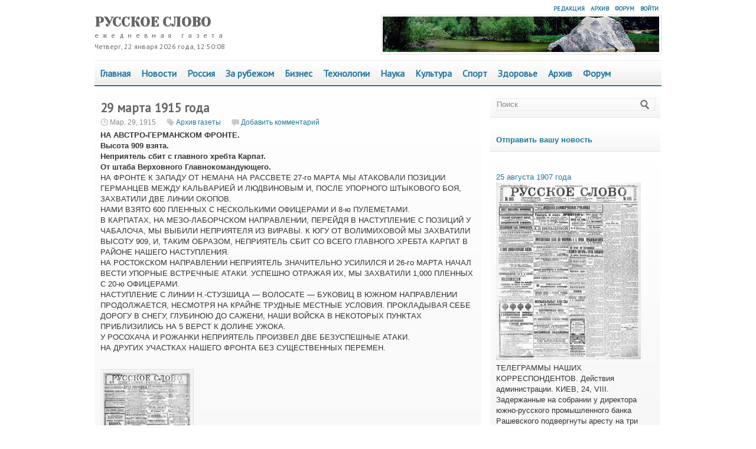

--- FILE ---
content_type: text/html; charset=UTF-8
request_url: https://russkoeslovo.com/29-03-1915/
body_size: 15328
content:

<!DOCTYPE html>
<!--[if IE 7]>
<html class="ie ie7" lang="ru-RU">
<![endif]-->
<!--[if IE 8]>
<html class="ie ie8" lang="ru-RU">
<![endif]-->
<!--[if !(IE 7) & !(IE 8)]><!-->
<html lang="ru-RU">
<!--<![endif]-->
<head>
	<meta charset="UTF-8">
	<meta name="viewport" content="width=device-width">
	<title>29 марта 1915 года | Русское Слово</title>
	<meta name="keywords" content="Russkoe Slovo, Русское Слово, Газета, Gazeta, Newspaper, Новости, News">
	<link rel="profile" href="https://gmpg.org/xfn/11">
	<link rel="stylesheet" href="https://russkoeslovo.com/wp-content/themes/silverorchid/style.css" type="text/css" media="all">
	<link rel="pingback" href="https://russkoeslovo.com/xmlrpc.php">
	<link rel="shortcut icon" href="https://russkoeslovo.com/wp-content/themes/silverorchid/favicon.ico">

<!-- <script type="text/javascript" src="https://russkoeslovo.com/wp-content/themes/silverorchid/js/localtime.js"></script> -->
<script type="text/javascript">
var weekdaystxt=["Воскресенье", "Понедельник", "Вторник", "Среда", "Четверг", "Пятница", "Суббота"]
var monthtxt=["января", "февраля", "марта", "апреля", "мая", "июня", "июля", "августа", "сентября", "октября", "ноября", "декабря"]
function showLocalTime(container){
if (!document.getElementById || !document.getElementById(container)) return
this.container=document.getElementById(container)
var offsetHours=3 //UTC offset hours
var servertimestring='January 22, 2026 09:50:03'
this.localtime=this.serverdate=new Date(servertimestring)
this.localtime.setTime(this.serverdate.getTime()+offsetHours*60*60*1000) //adds user offset to server time
this.updateTime()
this.updateContainer()
}

showLocalTime.prototype.updateTime=function(){
var thisobj=this
this.localtime.setSeconds(this.localtime.getSeconds()+1)
setTimeout(function(){thisobj.updateTime()}, 1000) //update time every second
}

showLocalTime.prototype.updateContainer=function(){
var thisobj=this
var hour=this.localtime.getHours()
var minutes=this.localtime.getMinutes()
var seconds=this.localtime.getSeconds()
var monthfull=monthtxt[this.localtime.getMonth()]
var currentdate=this.localtime.getDate()+" "+monthfull+" "+this.localtime.getFullYear()+" года"
var dayofweek=weekdaystxt[this.localtime.getDay()]
this.container.innerHTML=dayofweek+", "+currentdate+", "+formatField(hour, 1)+":"+formatField(minutes)+":"+formatField(seconds)
setTimeout(function(){thisobj.updateContainer()}, 1000) //update container every second
}

function formatField(num){
return (num<=9)? "0"+num : num//if this is minute or sec field
}
</script>


			<link rel="alternate" type="application/rss+xml" title="RSS 2.0" href="https://russkoeslovo.com/feed/">
				<link rel="shortcut icon" href="https://russkoeslovo.com/favicon.ico">	
		<meta name='robots' content='max-image-preview:large' />
<link rel="alternate" type="application/rss+xml" title="Русское Слово &raquo; Лента комментариев к &laquo;29 марта 1915 года&raquo;" href="https://russkoeslovo.com/29-03-1915/feed/" />
<link rel="alternate" title="oEmbed (JSON)" type="application/json+oembed" href="https://russkoeslovo.com/wp-json/oembed/1.0/embed?url=https%3A%2F%2Frusskoeslovo.com%2F29-03-1915%2F" />
<link rel="alternate" title="oEmbed (XML)" type="text/xml+oembed" href="https://russkoeslovo.com/wp-json/oembed/1.0/embed?url=https%3A%2F%2Frusskoeslovo.com%2F29-03-1915%2F&#038;format=xml" />
<style id='wp-img-auto-sizes-contain-inline-css' type='text/css'>
img:is([sizes=auto i],[sizes^="auto," i]){contain-intrinsic-size:3000px 1500px}
/*# sourceURL=wp-img-auto-sizes-contain-inline-css */
</style>
<style id='wp-emoji-styles-inline-css' type='text/css'>

	img.wp-smiley, img.emoji {
		display: inline !important;
		border: none !important;
		box-shadow: none !important;
		height: 1em !important;
		width: 1em !important;
		margin: 0 0.07em !important;
		vertical-align: -0.1em !important;
		background: none !important;
		padding: 0 !important;
	}
/*# sourceURL=wp-emoji-styles-inline-css */
</style>
<style id='wp-block-library-inline-css' type='text/css'>
:root{--wp-block-synced-color:#7a00df;--wp-block-synced-color--rgb:122,0,223;--wp-bound-block-color:var(--wp-block-synced-color);--wp-editor-canvas-background:#ddd;--wp-admin-theme-color:#007cba;--wp-admin-theme-color--rgb:0,124,186;--wp-admin-theme-color-darker-10:#006ba1;--wp-admin-theme-color-darker-10--rgb:0,107,160.5;--wp-admin-theme-color-darker-20:#005a87;--wp-admin-theme-color-darker-20--rgb:0,90,135;--wp-admin-border-width-focus:2px}@media (min-resolution:192dpi){:root{--wp-admin-border-width-focus:1.5px}}.wp-element-button{cursor:pointer}:root .has-very-light-gray-background-color{background-color:#eee}:root .has-very-dark-gray-background-color{background-color:#313131}:root .has-very-light-gray-color{color:#eee}:root .has-very-dark-gray-color{color:#313131}:root .has-vivid-green-cyan-to-vivid-cyan-blue-gradient-background{background:linear-gradient(135deg,#00d084,#0693e3)}:root .has-purple-crush-gradient-background{background:linear-gradient(135deg,#34e2e4,#4721fb 50%,#ab1dfe)}:root .has-hazy-dawn-gradient-background{background:linear-gradient(135deg,#faaca8,#dad0ec)}:root .has-subdued-olive-gradient-background{background:linear-gradient(135deg,#fafae1,#67a671)}:root .has-atomic-cream-gradient-background{background:linear-gradient(135deg,#fdd79a,#004a59)}:root .has-nightshade-gradient-background{background:linear-gradient(135deg,#330968,#31cdcf)}:root .has-midnight-gradient-background{background:linear-gradient(135deg,#020381,#2874fc)}:root{--wp--preset--font-size--normal:16px;--wp--preset--font-size--huge:42px}.has-regular-font-size{font-size:1em}.has-larger-font-size{font-size:2.625em}.has-normal-font-size{font-size:var(--wp--preset--font-size--normal)}.has-huge-font-size{font-size:var(--wp--preset--font-size--huge)}.has-text-align-center{text-align:center}.has-text-align-left{text-align:left}.has-text-align-right{text-align:right}.has-fit-text{white-space:nowrap!important}#end-resizable-editor-section{display:none}.aligncenter{clear:both}.items-justified-left{justify-content:flex-start}.items-justified-center{justify-content:center}.items-justified-right{justify-content:flex-end}.items-justified-space-between{justify-content:space-between}.screen-reader-text{border:0;clip-path:inset(50%);height:1px;margin:-1px;overflow:hidden;padding:0;position:absolute;width:1px;word-wrap:normal!important}.screen-reader-text:focus{background-color:#ddd;clip-path:none;color:#444;display:block;font-size:1em;height:auto;left:5px;line-height:normal;padding:15px 23px 14px;text-decoration:none;top:5px;width:auto;z-index:100000}html :where(.has-border-color){border-style:solid}html :where([style*=border-top-color]){border-top-style:solid}html :where([style*=border-right-color]){border-right-style:solid}html :where([style*=border-bottom-color]){border-bottom-style:solid}html :where([style*=border-left-color]){border-left-style:solid}html :where([style*=border-width]){border-style:solid}html :where([style*=border-top-width]){border-top-style:solid}html :where([style*=border-right-width]){border-right-style:solid}html :where([style*=border-bottom-width]){border-bottom-style:solid}html :where([style*=border-left-width]){border-left-style:solid}html :where(img[class*=wp-image-]){height:auto;max-width:100%}:where(figure){margin:0 0 1em}html :where(.is-position-sticky){--wp-admin--admin-bar--position-offset:var(--wp-admin--admin-bar--height,0px)}@media screen and (max-width:600px){html :where(.is-position-sticky){--wp-admin--admin-bar--position-offset:0px}}

/*# sourceURL=wp-block-library-inline-css */
</style><style id='global-styles-inline-css' type='text/css'>
:root{--wp--preset--aspect-ratio--square: 1;--wp--preset--aspect-ratio--4-3: 4/3;--wp--preset--aspect-ratio--3-4: 3/4;--wp--preset--aspect-ratio--3-2: 3/2;--wp--preset--aspect-ratio--2-3: 2/3;--wp--preset--aspect-ratio--16-9: 16/9;--wp--preset--aspect-ratio--9-16: 9/16;--wp--preset--color--black: #000000;--wp--preset--color--cyan-bluish-gray: #abb8c3;--wp--preset--color--white: #ffffff;--wp--preset--color--pale-pink: #f78da7;--wp--preset--color--vivid-red: #cf2e2e;--wp--preset--color--luminous-vivid-orange: #ff6900;--wp--preset--color--luminous-vivid-amber: #fcb900;--wp--preset--color--light-green-cyan: #7bdcb5;--wp--preset--color--vivid-green-cyan: #00d084;--wp--preset--color--pale-cyan-blue: #8ed1fc;--wp--preset--color--vivid-cyan-blue: #0693e3;--wp--preset--color--vivid-purple: #9b51e0;--wp--preset--gradient--vivid-cyan-blue-to-vivid-purple: linear-gradient(135deg,rgb(6,147,227) 0%,rgb(155,81,224) 100%);--wp--preset--gradient--light-green-cyan-to-vivid-green-cyan: linear-gradient(135deg,rgb(122,220,180) 0%,rgb(0,208,130) 100%);--wp--preset--gradient--luminous-vivid-amber-to-luminous-vivid-orange: linear-gradient(135deg,rgb(252,185,0) 0%,rgb(255,105,0) 100%);--wp--preset--gradient--luminous-vivid-orange-to-vivid-red: linear-gradient(135deg,rgb(255,105,0) 0%,rgb(207,46,46) 100%);--wp--preset--gradient--very-light-gray-to-cyan-bluish-gray: linear-gradient(135deg,rgb(238,238,238) 0%,rgb(169,184,195) 100%);--wp--preset--gradient--cool-to-warm-spectrum: linear-gradient(135deg,rgb(74,234,220) 0%,rgb(151,120,209) 20%,rgb(207,42,186) 40%,rgb(238,44,130) 60%,rgb(251,105,98) 80%,rgb(254,248,76) 100%);--wp--preset--gradient--blush-light-purple: linear-gradient(135deg,rgb(255,206,236) 0%,rgb(152,150,240) 100%);--wp--preset--gradient--blush-bordeaux: linear-gradient(135deg,rgb(254,205,165) 0%,rgb(254,45,45) 50%,rgb(107,0,62) 100%);--wp--preset--gradient--luminous-dusk: linear-gradient(135deg,rgb(255,203,112) 0%,rgb(199,81,192) 50%,rgb(65,88,208) 100%);--wp--preset--gradient--pale-ocean: linear-gradient(135deg,rgb(255,245,203) 0%,rgb(182,227,212) 50%,rgb(51,167,181) 100%);--wp--preset--gradient--electric-grass: linear-gradient(135deg,rgb(202,248,128) 0%,rgb(113,206,126) 100%);--wp--preset--gradient--midnight: linear-gradient(135deg,rgb(2,3,129) 0%,rgb(40,116,252) 100%);--wp--preset--font-size--small: 13px;--wp--preset--font-size--medium: 20px;--wp--preset--font-size--large: 36px;--wp--preset--font-size--x-large: 42px;--wp--preset--spacing--20: 0.44rem;--wp--preset--spacing--30: 0.67rem;--wp--preset--spacing--40: 1rem;--wp--preset--spacing--50: 1.5rem;--wp--preset--spacing--60: 2.25rem;--wp--preset--spacing--70: 3.38rem;--wp--preset--spacing--80: 5.06rem;--wp--preset--shadow--natural: 6px 6px 9px rgba(0, 0, 0, 0.2);--wp--preset--shadow--deep: 12px 12px 50px rgba(0, 0, 0, 0.4);--wp--preset--shadow--sharp: 6px 6px 0px rgba(0, 0, 0, 0.2);--wp--preset--shadow--outlined: 6px 6px 0px -3px rgb(255, 255, 255), 6px 6px rgb(0, 0, 0);--wp--preset--shadow--crisp: 6px 6px 0px rgb(0, 0, 0);}:where(.is-layout-flex){gap: 0.5em;}:where(.is-layout-grid){gap: 0.5em;}body .is-layout-flex{display: flex;}.is-layout-flex{flex-wrap: wrap;align-items: center;}.is-layout-flex > :is(*, div){margin: 0;}body .is-layout-grid{display: grid;}.is-layout-grid > :is(*, div){margin: 0;}:where(.wp-block-columns.is-layout-flex){gap: 2em;}:where(.wp-block-columns.is-layout-grid){gap: 2em;}:where(.wp-block-post-template.is-layout-flex){gap: 1.25em;}:where(.wp-block-post-template.is-layout-grid){gap: 1.25em;}.has-black-color{color: var(--wp--preset--color--black) !important;}.has-cyan-bluish-gray-color{color: var(--wp--preset--color--cyan-bluish-gray) !important;}.has-white-color{color: var(--wp--preset--color--white) !important;}.has-pale-pink-color{color: var(--wp--preset--color--pale-pink) !important;}.has-vivid-red-color{color: var(--wp--preset--color--vivid-red) !important;}.has-luminous-vivid-orange-color{color: var(--wp--preset--color--luminous-vivid-orange) !important;}.has-luminous-vivid-amber-color{color: var(--wp--preset--color--luminous-vivid-amber) !important;}.has-light-green-cyan-color{color: var(--wp--preset--color--light-green-cyan) !important;}.has-vivid-green-cyan-color{color: var(--wp--preset--color--vivid-green-cyan) !important;}.has-pale-cyan-blue-color{color: var(--wp--preset--color--pale-cyan-blue) !important;}.has-vivid-cyan-blue-color{color: var(--wp--preset--color--vivid-cyan-blue) !important;}.has-vivid-purple-color{color: var(--wp--preset--color--vivid-purple) !important;}.has-black-background-color{background-color: var(--wp--preset--color--black) !important;}.has-cyan-bluish-gray-background-color{background-color: var(--wp--preset--color--cyan-bluish-gray) !important;}.has-white-background-color{background-color: var(--wp--preset--color--white) !important;}.has-pale-pink-background-color{background-color: var(--wp--preset--color--pale-pink) !important;}.has-vivid-red-background-color{background-color: var(--wp--preset--color--vivid-red) !important;}.has-luminous-vivid-orange-background-color{background-color: var(--wp--preset--color--luminous-vivid-orange) !important;}.has-luminous-vivid-amber-background-color{background-color: var(--wp--preset--color--luminous-vivid-amber) !important;}.has-light-green-cyan-background-color{background-color: var(--wp--preset--color--light-green-cyan) !important;}.has-vivid-green-cyan-background-color{background-color: var(--wp--preset--color--vivid-green-cyan) !important;}.has-pale-cyan-blue-background-color{background-color: var(--wp--preset--color--pale-cyan-blue) !important;}.has-vivid-cyan-blue-background-color{background-color: var(--wp--preset--color--vivid-cyan-blue) !important;}.has-vivid-purple-background-color{background-color: var(--wp--preset--color--vivid-purple) !important;}.has-black-border-color{border-color: var(--wp--preset--color--black) !important;}.has-cyan-bluish-gray-border-color{border-color: var(--wp--preset--color--cyan-bluish-gray) !important;}.has-white-border-color{border-color: var(--wp--preset--color--white) !important;}.has-pale-pink-border-color{border-color: var(--wp--preset--color--pale-pink) !important;}.has-vivid-red-border-color{border-color: var(--wp--preset--color--vivid-red) !important;}.has-luminous-vivid-orange-border-color{border-color: var(--wp--preset--color--luminous-vivid-orange) !important;}.has-luminous-vivid-amber-border-color{border-color: var(--wp--preset--color--luminous-vivid-amber) !important;}.has-light-green-cyan-border-color{border-color: var(--wp--preset--color--light-green-cyan) !important;}.has-vivid-green-cyan-border-color{border-color: var(--wp--preset--color--vivid-green-cyan) !important;}.has-pale-cyan-blue-border-color{border-color: var(--wp--preset--color--pale-cyan-blue) !important;}.has-vivid-cyan-blue-border-color{border-color: var(--wp--preset--color--vivid-cyan-blue) !important;}.has-vivid-purple-border-color{border-color: var(--wp--preset--color--vivid-purple) !important;}.has-vivid-cyan-blue-to-vivid-purple-gradient-background{background: var(--wp--preset--gradient--vivid-cyan-blue-to-vivid-purple) !important;}.has-light-green-cyan-to-vivid-green-cyan-gradient-background{background: var(--wp--preset--gradient--light-green-cyan-to-vivid-green-cyan) !important;}.has-luminous-vivid-amber-to-luminous-vivid-orange-gradient-background{background: var(--wp--preset--gradient--luminous-vivid-amber-to-luminous-vivid-orange) !important;}.has-luminous-vivid-orange-to-vivid-red-gradient-background{background: var(--wp--preset--gradient--luminous-vivid-orange-to-vivid-red) !important;}.has-very-light-gray-to-cyan-bluish-gray-gradient-background{background: var(--wp--preset--gradient--very-light-gray-to-cyan-bluish-gray) !important;}.has-cool-to-warm-spectrum-gradient-background{background: var(--wp--preset--gradient--cool-to-warm-spectrum) !important;}.has-blush-light-purple-gradient-background{background: var(--wp--preset--gradient--blush-light-purple) !important;}.has-blush-bordeaux-gradient-background{background: var(--wp--preset--gradient--blush-bordeaux) !important;}.has-luminous-dusk-gradient-background{background: var(--wp--preset--gradient--luminous-dusk) !important;}.has-pale-ocean-gradient-background{background: var(--wp--preset--gradient--pale-ocean) !important;}.has-electric-grass-gradient-background{background: var(--wp--preset--gradient--electric-grass) !important;}.has-midnight-gradient-background{background: var(--wp--preset--gradient--midnight) !important;}.has-small-font-size{font-size: var(--wp--preset--font-size--small) !important;}.has-medium-font-size{font-size: var(--wp--preset--font-size--medium) !important;}.has-large-font-size{font-size: var(--wp--preset--font-size--large) !important;}.has-x-large-font-size{font-size: var(--wp--preset--font-size--x-large) !important;}
/*# sourceURL=global-styles-inline-css */
</style>

<style id='classic-theme-styles-inline-css' type='text/css'>
/*! This file is auto-generated */
.wp-block-button__link{color:#fff;background-color:#32373c;border-radius:9999px;box-shadow:none;text-decoration:none;padding:calc(.667em + 2px) calc(1.333em + 2px);font-size:1.125em}.wp-block-file__button{background:#32373c;color:#fff;text-decoration:none}
/*# sourceURL=/wp-includes/css/classic-themes.min.css */
</style>
<link rel='stylesheet' id='bbpl_public-css' href='https://russkoeslovo.com/wp-content/plugins/bbpress-like-button/css/bbpl_style.css?ver=1.0' type='text/css' media='all' />
<link rel='stylesheet' id='bbp-default-css' href='https://russkoeslovo.com/wp-content/plugins/bbpress/templates/default/css/bbpress.min.css?ver=2.6.14' type='text/css' media='all' />
<link rel='stylesheet' id='theme-my-login-css' href='https://russkoeslovo.com/wp-content/plugins/theme-my-login/assets/styles/theme-my-login.min.css?ver=7.1.14' type='text/css' media='all' />
<link rel='stylesheet' id='usp_style-css' href='https://russkoeslovo.com/wp-content/plugins/user-submitted-posts/resources/usp.css?ver=20250329' type='text/css' media='all' />
<link rel='stylesheet' id='social_likes_style_birman-css' href='https://russkoeslovo.com/wp-content/plugins/wp-social-likes/css/social-likes_birman.css?ver=7c501f0ad67a7cc4d0aecd19d9e24f7a' type='text/css' media='all' />
<link rel='stylesheet' id='social_likes_custom_buttons-css' href='https://russkoeslovo.com/wp-content/plugins/wp-social-likes/css/custom-buttons.css?ver=7c501f0ad67a7cc4d0aecd19d9e24f7a' type='text/css' media='all' />
<link rel='stylesheet' id='social_likes_style_birman_custom_buttons-css' href='https://russkoeslovo.com/wp-content/plugins/wp-social-likes/css/custom-buttons_birman.css?ver=7c501f0ad67a7cc4d0aecd19d9e24f7a' type='text/css' media='all' />
<link rel='stylesheet' id='google_fonts-css' href='https://fonts.googleapis.com/css?family=Yeseva+One%7CPT+Sans&#038;subset=latin%2Ccyrillic&#038;ver=7c501f0ad67a7cc4d0aecd19d9e24f7a' type='text/css' media='all' />
<link rel='stylesheet' id='decent-comments-widget-css' href='https://russkoeslovo.com/wp-content/plugins/decent-comments/css/decent-comments-widget.css' type='text/css' media='all' />
<script type="text/javascript" src="https://russkoeslovo.com/wp-includes/js/jquery/jquery.min.js?ver=3.7.1" id="jquery-core-js"></script>
<script type="text/javascript" src="https://russkoeslovo.com/wp-includes/js/jquery/jquery-migrate.min.js?ver=3.4.1" id="jquery-migrate-js"></script>
<script type="text/javascript" src="https://russkoeslovo.com/wp-content/plugins/user-submitted-posts/resources/jquery.cookie.js?ver=20250329" id="usp_cookie-js"></script>
<script type="text/javascript" src="https://russkoeslovo.com/wp-content/plugins/user-submitted-posts/resources/jquery.parsley.min.js?ver=20250329" id="usp_parsley-js"></script>
<script type="text/javascript" id="usp_core-js-before">
/* <![CDATA[ */
var usp_custom_field = ""; var usp_custom_field_2 = ""; var usp_custom_checkbox = ""; var usp_case_sensitivity = "false"; var usp_min_images = 0; var usp_max_images = 6; var usp_parsley_error = "\u041d\u0435\u043f\u0440\u0430\u0432\u0438\u043b\u044c\u043d\u044b\u0439 \u043e\u0442\u0432\u0435\u0442."; var usp_multiple_cats = 0; var usp_existing_tags = 0; var usp_recaptcha_disp = ""; var usp_recaptcha_vers = 2; var usp_recaptcha_key = ""; var challenge_nonce = "0df3b56226"; var ajax_url = "https:\/\/russkoeslovo.com\/wp-admin\/admin-ajax.php"; 
//# sourceURL=usp_core-js-before
/* ]]> */
</script>
<script type="text/javascript" src="https://russkoeslovo.com/wp-content/plugins/user-submitted-posts/resources/jquery.usp.core.js?ver=20250329" id="usp_core-js"></script>
<script type="text/javascript" src="https://russkoeslovo.com/wp-content/plugins/wp-social-likes/js/social-likes.min.js?ver=7c501f0ad67a7cc4d0aecd19d9e24f7a" id="social_likes_library-js"></script>
<script type="text/javascript" src="https://russkoeslovo.com/wp-content/plugins/wp-social-likes/js/custom-buttons.js?ver=7c501f0ad67a7cc4d0aecd19d9e24f7a" id="social_likes_custom_buttons-js"></script>
<script type="text/javascript" src="https://russkoeslovo.com/wp-content/plugins/zaki-post-slide-widget/bxSlider/jquery.bxslider.min.js?ver=7c501f0ad67a7cc4d0aecd19d9e24f7a" id="jquery.bxslider-js"></script>
<script type="text/javascript" src="https://russkoeslovo.com/wp-includes/js/jquery/ui/core.min.js?ver=1.13.3" id="jquery-ui-core-js"></script>
<script type="text/javascript" src="https://russkoeslovo.com/wp-includes/js/jquery/ui/tabs.min.js?ver=1.13.3" id="jquery-ui-tabs-js"></script>
<script type="text/javascript" src="https://russkoeslovo.com/wp-content/themes/silverorchid/js/jquery-ui-tabs-rotate.js?ver=7c501f0ad67a7cc4d0aecd19d9e24f7a" id="jquery-ui-tabs-rotate-js"></script>
<script type="text/javascript" src="https://russkoeslovo.com/wp-content/themes/silverorchid/js/gazpo_custom.js?ver=7c501f0ad67a7cc4d0aecd19d9e24f7a" id="gazpo_custom-js"></script>
<script type="text/javascript" src="https://russkoeslovo.com/wp-content/themes/silverorchid/js/jcarousellite_1.0.1.min.js?ver=1.0.1" id="jcarousellite-js"></script>
<link rel="https://api.w.org/" href="https://russkoeslovo.com/wp-json/" /><link rel="alternate" title="JSON" type="application/json" href="https://russkoeslovo.com/wp-json/wp/v2/posts/4876" /><link rel="EditURI" type="application/rsd+xml" title="RSD" href="https://russkoeslovo.com/xmlrpc.php?rsd" />

<link rel="canonical" href="https://russkoeslovo.com/29-03-1915/" />
<link rel='shortlink' href='https://russkoeslovo.com/?p=4876' />
	<link rel="stylesheet" href="https://russkoeslovo.com/wp-content/plugins/shutter-reloaded-plus/shutter-reloaded.css" type="text/css" media="screen" />
	<!-- Analytics by WP Statistics - https://wp-statistics.com -->
</head>

<body data-rsssl=1 class="wp-singular post-template-default single single-post postid-4876 single-format-standard wp-theme-silverorchid">
<div id="wrapper"> <!-- Wrapper -->
	<div id="top-nav"> <!-- Top Menu -->
		<div class="top-menu"><ul id="menu-top" class="menu"><li id="menu-item-3249" class="menu-item menu-item-type-post_type menu-item-object-page menu-item-3249"><a href="https://russkoeslovo.com/login/">Войти</a></li>
<li id="menu-item-8936" class="menu-item menu-item-type-post_type menu-item-object-page menu-item-8936"><a href="https://russkoeslovo.com/forum/">Форум</a></li>
<li id="menu-item-3307" class="menu-item menu-item-type-post_type menu-item-object-page menu-item-3307"><a href="https://russkoeslovo.com/arhiv/">Архив</a></li>
<li id="menu-item-2798" class="menu-item menu-item-type-post_type menu-item-object-page menu-item-2798"><a href="https://russkoeslovo.com/contact/">Редакция</a></li>
</ul></div>	</div> <!-- /Top Menu -->
	<div id="gazpo-header"> <!-- Header -->
		<div class="logo"> <!-- Site Logo and Description -->
					       
			<h2 class="site-title">
				<a href="https://russkoeslovo.com" title="Русское Слово">
					Русское Слово				</a>
			</h2> 
			
			<h6 class="site-description">
					Ежедневная газета			</h6>
			<!-- <h6>Четверг, </h6> -->	
			<h6><span id="timecontainer"></span>
				<script type="text/javascript">
				new showLocalTime("timecontainer")
				</script>
			</h6>
			
		</div>	<!-- /Site Logo -->	
		
		<!-- header 468x60px ad -->
					<div class="ad468_60">			
				<a href=https://russkoeslovo.com><img src=https://russkoeslovo.com/wp-content/uploads/ads/banner468.gif  alt="Реклама" /></a>			</div>
					
	</div> <!-- /Header -->
		
	<div id="gazpo-nav"> <!-- Main Menu -->
		<div class="main-menu"><ul id="menu-main" class="menu"><li id="menu-item-3248" class="menu-item menu-item-type-custom menu-item-object-custom menu-item-3248"><a href="https://www.russkoeslovo.com">Главная</a></li>
<li id="menu-item-76" class="menu-item menu-item-type-post_type menu-item-object-page menu-item-76"><a href="https://russkoeslovo.com/novosti/">Новости</a></li>
<li id="menu-item-6856" class="menu-item menu-item-type-post_type menu-item-object-page menu-item-6856"><a href="https://russkoeslovo.com/russia/">Россия</a></li>
<li id="menu-item-6857" class="menu-item menu-item-type-post_type menu-item-object-page menu-item-6857"><a href="https://russkoeslovo.com/world/">За рубежом</a></li>
<li id="menu-item-6858" class="menu-item menu-item-type-post_type menu-item-object-page menu-item-6858"><a href="https://russkoeslovo.com/business/">Бизнес</a></li>
<li id="menu-item-6859" class="menu-item menu-item-type-post_type menu-item-object-page menu-item-6859"><a href="https://russkoeslovo.com/technology/">Технологии</a></li>
<li id="menu-item-9281" class="menu-item menu-item-type-post_type menu-item-object-page menu-item-9281"><a href="https://russkoeslovo.com/science/">Наука</a></li>
<li id="menu-item-6860" class="menu-item menu-item-type-post_type menu-item-object-page menu-item-6860"><a href="https://russkoeslovo.com/entertainment/">Культура</a></li>
<li id="menu-item-6861" class="menu-item menu-item-type-post_type menu-item-object-page menu-item-6861"><a href="https://russkoeslovo.com/sports/">Спорт</a></li>
<li id="menu-item-6862" class="menu-item menu-item-type-post_type menu-item-object-page menu-item-6862"><a href="https://russkoeslovo.com/health/">Здоровье</a></li>
<li id="menu-item-1064" class="menu-item menu-item-type-post_type menu-item-object-page menu-item-1064"><a href="https://russkoeslovo.com/arhiv/">Архив</a></li>
<li id="menu-item-8932" class="menu-item menu-item-type-post_type menu-item-object-page menu-item-8932"><a href="https://russkoeslovo.com/forum/">Форум</a></li>
</ul></div>	</div> <!-- /Main Menu -->
	
	<div id="content-container"> <!-- Content Container -->	<div id="content">
		            <div id="post-4876" class="post-4876 post type-post status-publish format-standard has-post-thumbnail hentry category-arhiv">
                <h2>29 марта 1915 года</h2>
				<div class="post-meta">
					<span class="info">
						<span class="date">Мар. 29, 1915</span>
						<span class="category"><a href="https://russkoeslovo.com/category/arhiv/" rel="category tag">Архив газеты</a></span> 
						<span class="comments"><a href="https://russkoeslovo.com/29-03-1915/#respond">Добавить комментарий</a></span>
						<span class="edit"></span
					</span>								
				</div> <!-- /post-meta -->
				
				<div class="entry">						
					<p><strong>НА АВСТРО-ГЕРМАНСКОМ ФРОНТЕ.</strong><br />
<strong>Высота 909 взята.</strong><br />
<strong>Неприятель сбит с главного хребта Карпат.</strong><br />
<strong>От штаба Верховного Главнокомандующего.</strong><br />
НА ФРОНТЕ К ЗАПАДУ ОТ НЕМАНА НА РАССВЕТЕ 27-го МАРТА МЫ АТАКОВАЛИ ПОЗИЦИИ ГЕРМАНЦЕВ МЕЖДУ КАЛЬВАРИЕЙ И ЛЮДВИНОВЫМ И, ПОСЛЕ УПОРНОГО ШТЫКОВОГО БОЯ, ЗАХВАТИЛИ ДВЕ ЛИНИИ ОКОПОВ.<br />
НАМИ ВЗЯТО 600 ПЛЕННЫХ С НЕСКОЛЬКИМИ ОФИЦЕРАМИ И 8-ю ПУЛЕМЕТАМИ.<br />
В КАРПАТАХ, НА МЕЗО-ЛАБОРЧСКОМ НАПРАВЛЕНИИ, ПЕРЕЙДЯ В НАСТУПЛЕНИЕ С ПОЗИЦИЙ У ЧАБАЛОЧА, МЫ ВЫБИЛИ НЕПРИЯТЕЛЯ ИЗ ВИРАВЫ. К ЮГУ ОТ ВОЛИМИХОВОЙ МЫ ЗАХВАТИЛИ ВЫСОТУ 909, И, ТАКИМ ОБРАЗОМ, НЕПРИЯТЕЛЬ СБИТ СО ВСЕГО ГЛАВНОГО ХРЕБТА КАРПАТ В РАЙОНЕ НАШЕГО НАСТУПЛЕНИЯ.<br />
НА РОСТОКСКОМ НАПРАВЛЕНИИ НЕПРИЯТЕЛЬ ЗНАЧИТЕЛЬНО УСИЛИЛСЯ И 26-го МАРТА НАЧАЛ ВЕСТИ УПОРНЫЕ ВСТРЕЧНЫЕ АТАКИ. УСПЕШНО ОТРАЖАЯ ИХ, МЫ ЗАХВАТИЛИ 1,000 ПЛЕННЫХ С 20-ю ОФИЦЕРАМИ.<br />
НАСТУПЛЕНИЕ С ЛИНИИ Н.-СТУЗШИЦА — ВОЛОСАТЕ — БУКОВИЦ В ЮЖНОМ НАПРАВЛЕНИИ ПРОДОЛЖАЕТСЯ, НЕСМОТРЯ НА КРАЙНЕ ТРУДНЫЕ МЕСТНЫЕ УСЛОВИЯ. ПРОКЛАДЫВАЯ СЕБЕ ДОРОГУ В СНЕГУ, ГЛУБИНОЮ ДО САЖЕНИ, НАШИ ВОЙСКА В НЕКОТОРЫХ ПУНКТАХ ПРИБЛИЗИЛИСЬ НА 5 ВЕРСТ К ДОЛИНЕ УЖОКА.<br />
У РОСОХАЧА И РОЖАНКИ НЕПРИЯТЕЛЬ ПРОИЗВЕЛ ДВЕ БЕЗУСПЕШНЫЕ АТАКИ.<br />
НА ДРУГИХ УЧАСТКАХ НАШЕГО ФРОНТА БЕЗ СУЩЕСТВЕННЫХ ПЕРЕМЕН.</p>
<p><a class="shutterset_4876" href="https://russkoeslovo.com/wp-content/uploads/1915/03/1915-N71-s1.jpg" target="_blank"><img decoding="async" class="alignnone  wp-image-4878" alt="1915-N71-s1" src="https://russkoeslovo.com/wp-content/uploads/1915/03/1915-N71-s1-245x300.jpg" width="147" height="180" srcset="https://russkoeslovo.com/wp-content/uploads/1915/03/1915-N71-s1-245x300.jpg 245w, https://russkoeslovo.com/wp-content/uploads/1915/03/1915-N71-s1-837x1024.jpg 837w, https://russkoeslovo.com/wp-content/uploads/1915/03/1915-N71-s1.jpg 900w" sizes="(max-width: 147px) 100vw, 147px" /></a></p>
<h6 style="text-align: right;"><span style="color: #888888;">Газета Русское Слово, №71, Воскресенье, 29-го марта (11-го апреля) 1915 года, 8 страниц</span></h6>
<div class="social-likes" data-title="29 марта 1915 года" data-url="https://russkoeslovo.com/29-03-1915/" data-counters="yes"><div class="vkontakte" title="Поделиться ссылкой во Вконтакте">Вконтакте</div><div class="facebook" title="Поделиться ссылкой на Фейсбуке">Facebook</div><div class="twitter" data-via="RusskoeSlovo" title="Поделиться ссылкой в Твиттере">Twitter</div><div class="plusone" title="Поделиться ссылкой в Гугл-плюсе">Google+</div><div class="odnoklassniki" title="Поделиться ссылкой в Одноклассниках">Одноклассники</div><div class="mailru" title="Поделиться ссылкой в Моём мире">Мой мир</div><div class="livejournal" title="Поделиться ссылкой в ЖЖ" data-html="&lt;a href='{url}'&gt;{title}&lt;/a&gt;">LiveJournal</div><div class="email" title="Поделиться ссылкой с помощью E-mail">E-mail</div></div><form style="display: none;" class="sociallikes-livejournal-form"></form>				</div> <!-- entry -->   

				<div class="post-tags">
					  
				</div>
				
				<div class="post-nav">
					<div class="previous"><a href="https://russkoeslovo.com/28-03-1915/" rel="prev"><span class="meta-nav">&larr;</span> 28 марта 1915 года</a></div>
					<div class="next"><a href="https://russkoeslovo.com/30-03-1915/" rel="next">30 марта 1915 года <span class="meta-nav">&rarr;</span></a></div>
				</div><!-- /page links -->
		
            </div><!-- /post --> 
			
		 
<div id="comments">
	
		
					
		
		<div id="respond" class="comment-respond">
		<h3 id="reply-title" class="comment-reply-title">Добавить комментарий <small><a rel="nofollow" id="cancel-comment-reply-link" href="/29-03-1915/#respond" style="display:none;">Отменить ответ</a></small></h3><form action="https://russkoeslovo.com/wp-comments-post.php" method="post" id="commentform" class="comment-form"><p class="comment-notes"><span id="email-notes">Ваш адрес email не будет опубликован.</span> <span class="required-field-message">Обязательные поля помечены <span class="required">*</span></span></p><p class="comment-form-comment"><label for="comment">Комментарий <span class="required">*</span></label> <textarea id="comment" name="comment" cols="45" rows="8" maxlength="65525" required="required"></textarea></p><p class="comment-form-author"><label for="author">Имя <span class="required">*</span></label> <input id="author" name="author" type="text" value="" size="30" maxlength="245" autocomplete="name" required="required" /></p>
<p class="comment-form-email"><label for="email">Email <span class="required">*</span></label> <input id="email" name="email" type="text" value="" size="30" maxlength="100" aria-describedby="email-notes" autocomplete="email" required="required" /></p>
<p class="form-submit"><input name="submit" type="submit" id="submit" class="submit" value="Отправить комментарий" /> <input type='hidden' name='comment_post_ID' value='4876' id='comment_post_ID' />
<input type='hidden' name='comment_parent' id='comment_parent' value='0' />
</p> <p class="comment-form-aios-antibot-keys"><input type="hidden" name="6zy0qc1l" value="ay20d6s0pwv9" ><input type="hidden" name="xx7424hh" value="2x34dh4wgaua" ><input type="hidden" name="aios_antibot_keys_expiry" id="aios_antibot_keys_expiry" value="1769472000"></p></form>	</div><!-- #respond -->
	
</div>		
		
		
	</div>	<!-- /content -->
	
 
<div id = "sidebar">
	<div id="search-2" class="widget widget_search"> 
<form method="get" id="searchform" action="https://russkoeslovo.com/">
	<div>
		<input class="searchfield" type="text" value="Поиск" name="s" id="s" onfocus="if (this.value == 'Поиск') {this.value = '';}" onblur="if (this.value == '') {this.value = 'Поиск';}" />
	</div>
</form>
</div><div id="text-2" class="widget widget_text">			<div class="textwidget"><b><a href="https://russkoeslovo.com/vashanovost">Отправить вашу новость</a></b>
</div>
		</div><div id="zakipostslidewidget-2" class="widget zakiPostSlideWidget"><h4> </h4>								
				<script type="text/javascript">
					jQuery(document).ready(function(){
						var lenScroller = jQuery('#zakipostslidewidget-2-scroller > div').length;
						if(lenScroller > 1) {
							jQuery('#zakipostslidewidget-2-scroller').bxSlider({
								mode: 'fade',
								auto: true,
								pager: true,
								controls: false,
								pause: 6000,
								pagerSelector: jQuery('#zakipostslidewidget-2-pager')
							});
						}

											});
				</script>
				
				<div id="zakipostslidewidget-2-scroller" class="zakiPostSlideWidgetScroll">
	            						<div>
	                    	                    	<div>
	                    			                    		<a href="https://russkoeslovo.com/25-08-1907/">25 августа 1907 года</a>
	                    			                    			<a href="https://russkoeslovo.com/25-08-1907/">	                    			    <img width="245" height="300" src="https://russkoeslovo.com/wp-content/uploads/1907/08/1907-N195-s1-245x300.jpg" class="attachment-medium size-medium wp-post-image" alt="" decoding="async" fetchpriority="high" srcset="https://russkoeslovo.com/wp-content/uploads/1907/08/1907-N195-s1-245x300.jpg 245w, https://russkoeslovo.com/wp-content/uploads/1907/08/1907-N195-s1-837x1024.jpg 837w, https://russkoeslovo.com/wp-content/uploads/1907/08/1907-N195-s1.jpg 900w" sizes="(max-width: 245px) 100vw, 245px" />	                    			</a>	                    			                    		<p>ТЕЛЕГРАММЫ НАШИХ КОРРЕСПОНДЕНТОВ. Действия администрации. КИЕВ, 24, VIII. Задержанные на собрании у директора южно-русского промышленного банка Рашевского подвергнуты аресту на три месяца, а сам Рашевский, не знавший о собрании у...</p>
	                    	</div>
	                                
	                </div>
	                					<div>
	                    	                    	<div>
	                    			                    		<a href="https://russkoeslovo.com/24-11-1907/">24 ноября 1907 года</a>
	                    			                    			<a href="https://russkoeslovo.com/24-11-1907/">	                    			    <img width="243" height="300" src="https://russkoeslovo.com/wp-content/uploads/1907/11/1907-N270-s1-243x300.jpg" class="attachment-medium size-medium wp-post-image" alt="" decoding="async" srcset="https://russkoeslovo.com/wp-content/uploads/1907/11/1907-N270-s1-243x300.jpg 243w, https://russkoeslovo.com/wp-content/uploads/1907/11/1907-N270-s1-829x1024.jpg 829w, https://russkoeslovo.com/wp-content/uploads/1907/11/1907-N270-s1.jpg 1240w" sizes="(max-width: 243px) 100vw, 243px" />	                    			</a>	                    			                    		<p>Собственные телеграммы. БЕРЛИН, 23, ХI—6, ХII. В местных финансовых кругах убежденно говорят о принятии гр. Витте поста директора «русского для внешней торговли банка». Печать отмечает эту новость, как полную ликвидацию...</p>
	                    	</div>
	                                
	                </div>
	                					<div>
	                    	                    	<div>
	                    			                    		<a href="https://russkoeslovo.com/30-12-1907/">30 декабря 1907 года</a>
	                    			                    			<a href="https://russkoeslovo.com/30-12-1907/">	                    			    <img width="244" height="300" src="https://russkoeslovo.com/wp-content/uploads/1907/12/1907-N299-s1-244x300.jpg" class="attachment-medium size-medium wp-post-image" alt="" decoding="async" loading="lazy" srcset="https://russkoeslovo.com/wp-content/uploads/1907/12/1907-N299-s1-244x300.jpg 244w, https://russkoeslovo.com/wp-content/uploads/1907/12/1907-N299-s1-835x1024.jpg 835w, https://russkoeslovo.com/wp-content/uploads/1907/12/1907-N299-s1.jpg 1240w" sizes="auto, (max-width: 244px) 100vw, 244px" />	                    			</a>	                    			                    		<p>Петербургский телефон. (От наших корреспондентов). В Синоде. Заседания Святейшего Синода в наступающем 1908 году будут иметь несколько иной характер сравнительно с тем, какой они имели до сего времени. Члены Святейшего...</p>
	                    	</div>
	                                
	                </div>
	                					<div>
	                    	                    	<div>
	                    			                    		<a href="https://russkoeslovo.com/06-07-1907/">6 июля 1907 года</a>
	                    			                    			<a href="https://russkoeslovo.com/06-07-1907/">	                    			    <img width="245" height="300" src="https://russkoeslovo.com/wp-content/uploads/1907/07/1907-N154-s1-245x300.jpg" class="attachment-medium size-medium wp-post-image" alt="" decoding="async" loading="lazy" srcset="https://russkoeslovo.com/wp-content/uploads/1907/07/1907-N154-s1-245x300.jpg 245w, https://russkoeslovo.com/wp-content/uploads/1907/07/1907-N154-s1-837x1024.jpg 837w, https://russkoeslovo.com/wp-content/uploads/1907/07/1907-N154-s1.jpg 900w" sizes="auto, (max-width: 245px) 100vw, 245px" />	                    			</a>	                    			                    		<p>Духовенство. СМОЛЕНСК, 5, VII. По постановлению епархиального съезда духовенства епископ смоленский ходатайствовал о восстановлении выборного института благочинных. Синод отклонил ходатайство, мотивируя свой отказ тем, что вопрос этот будет рассматриваться на...</p>
	                    	</div>
	                                
	                </div>
	                					<div>
	                    	                    	<div>
	                    			                    		<a href="https://russkoeslovo.com/15-08-1917/">15 августа 1917 года</a>
	                    			                    			<a href="https://russkoeslovo.com/15-08-1917/">	                    			    <img width="243" height="300" src="https://russkoeslovo.com/wp-content/uploads/1917/08/1917-N186-s1-243x300.jpg" class="attachment-medium size-medium wp-post-image" alt="" decoding="async" loading="lazy" srcset="https://russkoeslovo.com/wp-content/uploads/1917/08/1917-N186-s1-243x300.jpg 243w, https://russkoeslovo.com/wp-content/uploads/1917/08/1917-N186-s1-830x1024.jpg 830w, https://russkoeslovo.com/wp-content/uploads/1917/08/1917-N186-s1.jpg 1200w" sizes="auto, (max-width: 243px) 100vw, 243px" />	                    			</a>	                    			                    		<p>Дело Сухомлиновых. Заседание 13-го августа. Допрос свидетелей. ПОКАЗАНИЕ ГЕНЕРАЛА Н. И. ИВАНОВА. В воскресенье у свидетельского барьера первым занимает место ген. Н. И. Иванов, бывший главнокомандующий нашим юго-западным фронтом. После...</p>
	                    	</div>
	                                
	                </div>
	                					<div>
	                    	                    	<div>
	                    			                    		<a href="https://russkoeslovo.com/03-06-1915/">3 июня 1915 года</a>
	                    			                    			<a href="https://russkoeslovo.com/03-06-1915/">	                    			    <img width="213" height="300" src="https://russkoeslovo.com/wp-content/uploads/1915/06/1915-N126-s1-213x300.jpg" class="attachment-medium size-medium wp-post-image" alt="" decoding="async" loading="lazy" srcset="https://russkoeslovo.com/wp-content/uploads/1915/06/1915-N126-s1-213x300.jpg 213w, https://russkoeslovo.com/wp-content/uploads/1915/06/1915-N126-s1-729x1024.jpg 729w, https://russkoeslovo.com/wp-content/uploads/1915/06/1915-N126-s1.jpg 1240w" sizes="auto, (max-width: 213px) 100vw, 213px" />	                    			</a>	                    			                    		<p>От Главнокомандующего над гор. Москвою ОБЪЯВЛЯЕТСЯ, что изданное 29-го минувшего мая обязательное постановление о воспрещении появляться на улицах города Москвы позднее определенных часов и о закрытии в определенные часы выходов...</p>
	                    	</div>
	                                
	                </div>
	                					<div>
	                    	                    	<div>
	                    			                    		<a href="https://russkoeslovo.com/04-02-1916/">4 февраля 1916 года</a>
	                    			                    			<a href="https://russkoeslovo.com/04-02-1916/">	                    			    <img width="243" height="300" src="https://russkoeslovo.com/wp-content/uploads/1916/02/1916-N27-s1-243x300.jpg" class="attachment-medium size-medium wp-post-image" alt="" decoding="async" loading="lazy" srcset="https://russkoeslovo.com/wp-content/uploads/1916/02/1916-N27-s1-243x300.jpg 243w, https://russkoeslovo.com/wp-content/uploads/1916/02/1916-N27-s1-830x1024.jpg 830w, https://russkoeslovo.com/wp-content/uploads/1916/02/1916-N27-s1.jpg 1200w" sizes="auto, (max-width: 243px) 100vw, 243px" />	                    			</a>	                    			                    		<p>ЭРЗЕРУМ ПАЛ. Всеподданнейшая телеграмма Августейшего Наместника Его Императорского Величества на Кавказе: „Господь Бог оказал сверхдоблестным войскам кавказской армии столь великую помощь, что Эрзерум, после пятидневного беспримерного штурма, взят. Неизреченно счастлив...</p>
	                    	</div>
	                                
	                </div>
	                					<div>
	                    	                    	<div>
	                    			                    		<a href="https://russkoeslovo.com/06-09-1917/">6 сентября 1917 года</a>
	                    			                    			<a href="https://russkoeslovo.com/06-09-1917/">	                    			    <img width="241" height="300" src="https://russkoeslovo.com/wp-content/uploads/1917/09/1917-N204-s1-241x300.jpg" class="attachment-medium size-medium wp-post-image" alt="" decoding="async" loading="lazy" srcset="https://russkoeslovo.com/wp-content/uploads/1917/09/1917-N204-s1-241x300.jpg 241w, https://russkoeslovo.com/wp-content/uploads/1917/09/1917-N204-s1-824x1024.jpg 824w, https://russkoeslovo.com/wp-content/uploads/1917/09/1917-N204-s1.jpg 1200w" sizes="auto, (max-width: 241px) 100vw, 241px" />	                    			</a>	                    			                    		<p>От Московского Городского Продовольственного Комитета. Вследствие поступления неоднократных просьб о выдаче разрешений на привоз овощей доводится до сведения населения г. Москвы, что означенные просьбы должны быть направляемы в продовольственные комитеты...</p>
	                    	</div>
	                                
	                </div>
	                					<div>
	                    	                    	<div>
	                    			                    		<a href="https://russkoeslovo.com/27-07-1907/">27 июля 1907 года</a>
	                    			                    			<a href="https://russkoeslovo.com/27-07-1907/">	                    			    <img width="245" height="300" src="https://russkoeslovo.com/wp-content/uploads/1907/07/1907-N172-s1-245x300.jpg" class="attachment-medium size-medium wp-post-image" alt="" decoding="async" loading="lazy" srcset="https://russkoeslovo.com/wp-content/uploads/1907/07/1907-N172-s1-245x300.jpg 245w, https://russkoeslovo.com/wp-content/uploads/1907/07/1907-N172-s1-837x1024.jpg 837w, https://russkoeslovo.com/wp-content/uploads/1907/07/1907-N172-s1.jpg 900w" sizes="auto, (max-width: 245px) 100vw, 245px" />	                    			</a>	                    			                    		<p>В учебных заведениях. КИЕВ, 26, VII. Наблюдается небывалый наплыв прошений в политехникум. Зарегистрировано 1,089 прошений, не зарегистрировано около 500. Вакансий 410. В судах. ВЫБОРГ, 26, VII. Дело о привлеченных к...</p>
	                    	</div>
	                                
	                </div>
	                					<div>
	                    	                    	<div>
	                    			                    		<a href="https://russkoeslovo.com/28-02-1907/">28 февраля 1907 года</a>
	                    			                    			<a href="https://russkoeslovo.com/28-02-1907/">	                    			    <img width="246" height="300" src="https://russkoeslovo.com/wp-content/uploads/1907/02/1907-N47-s1-246x300.jpg" class="attachment-medium size-medium wp-post-image" alt="" decoding="async" loading="lazy" srcset="https://russkoeslovo.com/wp-content/uploads/1907/02/1907-N47-s1-246x300.jpg 246w, https://russkoeslovo.com/wp-content/uploads/1907/02/1907-N47-s1.jpg 657w" sizes="auto, (max-width: 246px) 100vw, 246px" />	                    			</a>	                    			                    		<p>На Кавказе. БАКУ, 27, II. На промыслах Чернонебова уволены забастовавшие рабочие. Есть надежда на разрешение конфликта. Среди моряков замечается волнение. Командами судов некоторых фирм предъявлены требования, главное из них—восьмичасовой рабочий...</p>
	                    	</div>
	                                
	                </div>
	                		        </div>
		        <!-- <div id="zakipostslidewidget-2-pager" class="zakiPostSlideWidgetPager"></div> -->
		        
		        					<div class="zakiPostSlideWidgetArchive">
						<a href="https://russkoeslovo.com/category/arhiv/" >&raquo;&nbsp;Архив</a>
					</div>
												
				</div><div id="decent_comments_widget-2" class="widget widget_decent_comments_widget"><h4>Комментарии</h4><div class="decent-comments"><ul><li><div class="comment"><span class="comment-avatar"><img alt='' src='https://secure.gravatar.com/avatar/a0627e106ce7526da74879fbd5650444880e9a7f86f798bd88eb59571615c4da?s=24&#038;d=mm&#038;r=g' srcset='https://secure.gravatar.com/avatar/a0627e106ce7526da74879fbd5650444880e9a7f86f798bd88eb59571615c4da?s=48&#038;d=mm&#038;r=g 2x' class='avatar avatar-24 photo' height='24' width='24' loading='lazy' decoding='async'/></span><span class="comment-author">Михаил</span><span class="comment-link"> на <a href="https://russkoeslovo.com/26-11-1917/#comment-577">26 ноября 1917 года</a></span><span class="comment-excerpt">Определяющую и играла."Разделяй и властвуй" </span></div></li><li><div class="comment"><span class="comment-avatar"><img alt='' src='https://secure.gravatar.com/avatar/3ec3408562ccc8157b33dc5fe6990e1a24039244671ba94b4c5238ae1be85273?s=24&#038;d=mm&#038;r=g' srcset='https://secure.gravatar.com/avatar/3ec3408562ccc8157b33dc5fe6990e1a24039244671ba94b4c5238ae1be85273?s=48&#038;d=mm&#038;r=g 2x' class='avatar avatar-24 photo' height='24' width='24' loading='lazy' decoding='async'/></span><span class="comment-author">Наталья Гаврюкова</span><span class="comment-link"> на <a href="https://russkoeslovo.com/15-06-1915/#comment-576">15 июня 1915 года</a></span><span class="comment-excerpt">добрый вечер. а будут ли выпуски летних газет за 1915 год? один из моих прадедов погиб в это время, сведения</span></div></li><li><div class="comment"><span class="comment-avatar"><img alt='' src='https://secure.gravatar.com/avatar/78b10b42b92a9a2891febc39d1cc76e71f4fca6db584278506ccb2b381c8ce8a?s=24&#038;d=mm&#038;r=g' srcset='https://secure.gravatar.com/avatar/78b10b42b92a9a2891febc39d1cc76e71f4fca6db584278506ccb2b381c8ce8a?s=48&#038;d=mm&#038;r=g 2x' class='avatar avatar-24 photo' height='24' width='24' loading='lazy' decoding='async'/></span><span class="comment-author">Ольга</span><span class="comment-link"> на <a href="https://russkoeslovo.com/24-05-1907/#comment-548">24 мая 1907 года</a></span><span class="comment-excerpt">Здравствуйте.Подскажите как можно посмотреть газету в хорошем качестве?на первой странице есть информация о моем прадеде.но к сожалению прочитать мелкий шрифт</span></div></li><li><div class="comment"><span class="comment-avatar"><img alt='' src='https://secure.gravatar.com/avatar/448849c0cb8b207de4815c932d000af2a4171323cdf62955202aba48159af48e?s=24&#038;d=mm&#038;r=g' srcset='https://secure.gravatar.com/avatar/448849c0cb8b207de4815c932d000af2a4171323cdf62955202aba48159af48e?s=48&#038;d=mm&#038;r=g 2x' class='avatar avatar-24 photo' height='24' width='24' loading='lazy' decoding='async'/></span><span class="comment-author">Джандан Бадем</span><span class="comment-link"> на <a href="https://russkoeslovo.com/01-01-1915/#comment-543">1 января 1915 года</a></span><span class="comment-excerpt">Здравствуйте! Ищу февральские номера газеты Русского Слова за 1915 год. Будут ли они здесь? </span></div></li><li><div class="comment"><span class="comment-avatar"><img alt='' src='https://secure.gravatar.com/avatar/726365865449099b1fa46536acf1ab2207d89334a6ee2cc0acdc4acff1df7266?s=24&#038;d=mm&#038;r=g' srcset='https://secure.gravatar.com/avatar/726365865449099b1fa46536acf1ab2207d89334a6ee2cc0acdc4acff1df7266?s=48&#038;d=mm&#038;r=g 2x' class='avatar avatar-24 photo' height='24' width='24' loading='lazy' decoding='async'/></span><span class="comment-author">Angelinakep</span><span class="comment-link"> на <a href="https://russkoeslovo.com/01-11-1905/#comment-533">1 ноября 1905 года</a></span><span class="comment-excerpt">Прокип Андрей Зиновьеви </span></div></li></ul></div></div><!--
Плагин: Custom Meta Widget
Адрес плагина: http://shinraholdings.com/plugins/custom-meta-widget/
-->
<div id="custommetawidget-2" class="widget customMetaWidget"><h4>Мета</h4>		<ul>

		<li><a href="https://russkoeslovo.com/register/">Регистрация</a></li>
					<li><a href="https://russkoeslovo.com/login/">Войти</a></li>
		
		

		
				</ul>

	</div></div>	<!-- /sidebar -->	<script type="text/javascript">
	var shutterSettings = {"imgDir":"https:\/\/russkoeslovo.com\/wp-content\/plugins\/shutter-reloaded-plus\/\/menu\/","imageCount":true,"FS":false,"textBtns":false,"oneSet":true,"showfblike":false};
	</script>
	<script src="https://russkoeslovo.com/wp-content/plugins/shutter-reloaded-plus//shutter-reloaded.js" type="text/javascript"></script>
	<script type="text/javascript">
	try{shutterReloaded.init('sh');}catch(e){}	</script>
	 
</div> <!-- /Content Container -->
 
<div id="gazpo-footer"> <!-- Footer -->
	<div class="wrap">
		<div class="widgets_area">
					</div>
		
		<div class="info">
			<a href="https://russkoeslovo.com/" title="Русское Слово">
			Русское Слово			</a>
			
			&copy; 2026. 			При использовании материалов ссылка на газету Русское Слово и сайт газеты 			<a href="https://russkoeslovo.com/" title="Русское Слово">RusskoeSlovo.com</a>
			обязательна. Для сетевых изданий гиперссылка на сайт газеты			<a href="https://russkoeslovo.com/" title="Русское Слово">www.russkoeslovo.com</a>
			обязательна.			 Газета Русское слово не несет ответственности за содержание других сайтов.			
		</div>
	</div>	
</div><!-- /Footer -->

</div><!-- /Wrapper -->
<script type="speculationrules">
{"prefetch":[{"source":"document","where":{"and":[{"href_matches":"/*"},{"not":{"href_matches":["/wp-*.php","/wp-admin/*","/wp-content/uploads/*","/wp-content/*","/wp-content/plugins/*","/wp-content/themes/silverorchid/*","/*\\?(.+)"]}},{"not":{"selector_matches":"a[rel~=\"nofollow\"]"}},{"not":{"selector_matches":".no-prefetch, .no-prefetch a"}}]},"eagerness":"conservative"}]}
</script>

<script type="text/javascript" id="bbp-swap-no-js-body-class">
	document.body.className = document.body.className.replace( 'bbp-no-js', 'bbp-js' );
</script>

<script type="text/javascript" src="https://russkoeslovo.com/wp-includes/js/comment-reply.min.js?ver=7c501f0ad67a7cc4d0aecd19d9e24f7a" id="comment-reply-js" async="async" data-wp-strategy="async" fetchpriority="low"></script>
<script type="text/javascript" src="https://russkoeslovo.com/wp-content/plugins/bbpress-like-button/js/public_functions.js?ver=1.1" id="bbpl-functions-js"></script>
<script type="text/javascript" src="https://russkoeslovo.com/wp-content/plugins/bbpress-like-button/js/jquery.tools.min.tooltip.js?ver=1.2.7" id="jquery.tools.tooltip-js"></script>
<script type="text/javascript" id="theme-my-login-js-extra">
/* <![CDATA[ */
var themeMyLogin = {"action":"","errors":[]};
//# sourceURL=theme-my-login-js-extra
/* ]]> */
</script>
<script type="text/javascript" src="https://russkoeslovo.com/wp-content/plugins/theme-my-login/assets/scripts/theme-my-login.min.js?ver=7.1.14" id="theme-my-login-js"></script>
<script type="text/javascript" id="no-right-click-images-admin-js-extra">
/* <![CDATA[ */
var nrci_opts = {"gesture":"1","drag":"1","touch":"1","admin":"1"};
//# sourceURL=no-right-click-images-admin-js-extra
/* ]]> */
</script>
<script type="text/javascript" src="https://russkoeslovo.com/wp-content/plugins/no-right-click-images-plugin/js/no-right-click-images-frontend.js?ver=4.1" id="no-right-click-images-admin-js"></script>
<script type="text/javascript" id="aios-front-js-js-extra">
/* <![CDATA[ */
var AIOS_FRONT = {"ajaxurl":"https://russkoeslovo.com/wp-admin/admin-ajax.php","ajax_nonce":"c5c81a40a7"};
//# sourceURL=aios-front-js-js-extra
/* ]]> */
</script>
<script type="text/javascript" src="https://russkoeslovo.com/wp-content/plugins/all-in-one-wp-security-and-firewall/js/wp-security-front-script.js?ver=5.4.4" id="aios-front-js-js"></script>
<script id="wp-emoji-settings" type="application/json">
{"baseUrl":"https://s.w.org/images/core/emoji/17.0.2/72x72/","ext":".png","svgUrl":"https://s.w.org/images/core/emoji/17.0.2/svg/","svgExt":".svg","source":{"concatemoji":"https://russkoeslovo.com/wp-includes/js/wp-emoji-release.min.js?ver=7c501f0ad67a7cc4d0aecd19d9e24f7a"}}
</script>
<script type="module">
/* <![CDATA[ */
/*! This file is auto-generated */
const a=JSON.parse(document.getElementById("wp-emoji-settings").textContent),o=(window._wpemojiSettings=a,"wpEmojiSettingsSupports"),s=["flag","emoji"];function i(e){try{var t={supportTests:e,timestamp:(new Date).valueOf()};sessionStorage.setItem(o,JSON.stringify(t))}catch(e){}}function c(e,t,n){e.clearRect(0,0,e.canvas.width,e.canvas.height),e.fillText(t,0,0);t=new Uint32Array(e.getImageData(0,0,e.canvas.width,e.canvas.height).data);e.clearRect(0,0,e.canvas.width,e.canvas.height),e.fillText(n,0,0);const a=new Uint32Array(e.getImageData(0,0,e.canvas.width,e.canvas.height).data);return t.every((e,t)=>e===a[t])}function p(e,t){e.clearRect(0,0,e.canvas.width,e.canvas.height),e.fillText(t,0,0);var n=e.getImageData(16,16,1,1);for(let e=0;e<n.data.length;e++)if(0!==n.data[e])return!1;return!0}function u(e,t,n,a){switch(t){case"flag":return n(e,"\ud83c\udff3\ufe0f\u200d\u26a7\ufe0f","\ud83c\udff3\ufe0f\u200b\u26a7\ufe0f")?!1:!n(e,"\ud83c\udde8\ud83c\uddf6","\ud83c\udde8\u200b\ud83c\uddf6")&&!n(e,"\ud83c\udff4\udb40\udc67\udb40\udc62\udb40\udc65\udb40\udc6e\udb40\udc67\udb40\udc7f","\ud83c\udff4\u200b\udb40\udc67\u200b\udb40\udc62\u200b\udb40\udc65\u200b\udb40\udc6e\u200b\udb40\udc67\u200b\udb40\udc7f");case"emoji":return!a(e,"\ud83e\u1fac8")}return!1}function f(e,t,n,a){let r;const o=(r="undefined"!=typeof WorkerGlobalScope&&self instanceof WorkerGlobalScope?new OffscreenCanvas(300,150):document.createElement("canvas")).getContext("2d",{willReadFrequently:!0}),s=(o.textBaseline="top",o.font="600 32px Arial",{});return e.forEach(e=>{s[e]=t(o,e,n,a)}),s}function r(e){var t=document.createElement("script");t.src=e,t.defer=!0,document.head.appendChild(t)}a.supports={everything:!0,everythingExceptFlag:!0},new Promise(t=>{let n=function(){try{var e=JSON.parse(sessionStorage.getItem(o));if("object"==typeof e&&"number"==typeof e.timestamp&&(new Date).valueOf()<e.timestamp+604800&&"object"==typeof e.supportTests)return e.supportTests}catch(e){}return null}();if(!n){if("undefined"!=typeof Worker&&"undefined"!=typeof OffscreenCanvas&&"undefined"!=typeof URL&&URL.createObjectURL&&"undefined"!=typeof Blob)try{var e="postMessage("+f.toString()+"("+[JSON.stringify(s),u.toString(),c.toString(),p.toString()].join(",")+"));",a=new Blob([e],{type:"text/javascript"});const r=new Worker(URL.createObjectURL(a),{name:"wpTestEmojiSupports"});return void(r.onmessage=e=>{i(n=e.data),r.terminate(),t(n)})}catch(e){}i(n=f(s,u,c,p))}t(n)}).then(e=>{for(const n in e)a.supports[n]=e[n],a.supports.everything=a.supports.everything&&a.supports[n],"flag"!==n&&(a.supports.everythingExceptFlag=a.supports.everythingExceptFlag&&a.supports[n]);var t;a.supports.everythingExceptFlag=a.supports.everythingExceptFlag&&!a.supports.flag,a.supports.everything||((t=a.source||{}).concatemoji?r(t.concatemoji):t.wpemoji&&t.twemoji&&(r(t.twemoji),r(t.wpemoji)))});
//# sourceURL=https://russkoeslovo.com/wp-includes/js/wp-emoji-loader.min.js
/* ]]> */
</script>
</body>
</html>
<!-- Theme by gazpo.com -->

--- FILE ---
content_type: text/css
request_url: https://russkoeslovo.com/wp-content/plugins/bbpress-like-button/css/bbpl_style.css?ver=1.0
body_size: 54
content:
@charset "UTF-8";
/* CSS Document */
div.bbpl_button_wrapper {
    float: right;
    margin-left: 10px;
}

a.bbpl_button span {
    text-decoration: none !important;
}

a.bbpl_button {
    padding: 2px 0 2px 24px;
    float: left;
    background: url('../img/thumbs_up_20_20.png') no-repeat;
    text-decoration: none !important;
}

a.bbpl_button.liked {
    opacity: 0.3;
}

a.bbpl_button.like-loading {
    background: url('../img/ajax-loader.gif') no-repeat;
}

span.bbpl_number {
    float: left;
    color: #093;
    font-size: 80%;
    padding: 4px 0;
}

.bbpl_button.liked span {
    margin-right: 5px;
}

.hide {
    display: none;
    opacity: 0;
}

.tooltip {
    display: none;
    background: #FFF;
    border: 1px solid #E4E4E4;
    font-size: 12px;
    padding: 0 5px;
    color: #666;
    margin-left: 5px;
}

span.who_liked {
    cursor: pointer;
}